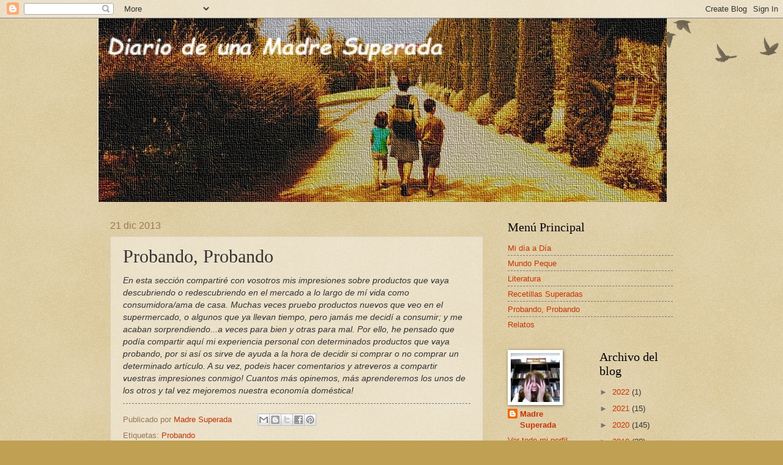

--- FILE ---
content_type: text/html; charset=UTF-8
request_url: http://diariodeunamadresuperada.blogspot.com/b/stats?style=BLACK_TRANSPARENT&timeRange=ALL_TIME&token=APq4FmAH6BfNOOTmyg8w_KOT1gWwZUybra2h1X69W1o4BBSKZ90NqnigRGvyt9IUOQC3kDKgZB5MYL1Q47fSd2zIp2zpg8iRbg
body_size: 235
content:
{"total":355409,"sparklineOptions":{"backgroundColor":{"fillOpacity":0.1,"fill":"#000000"},"series":[{"areaOpacity":0.3,"color":"#202020"}]},"sparklineData":[[0,5],[1,2],[2,3],[3,2],[4,2],[5,2],[6,2],[7,3],[8,1],[9,3],[10,2],[11,2],[12,2],[13,2],[14,1],[15,3],[16,1],[17,100],[18,1],[19,1],[20,2],[21,3],[22,1],[23,1],[24,1],[25,1],[26,1],[27,1],[28,1],[29,0]],"nextTickMs":3600000}